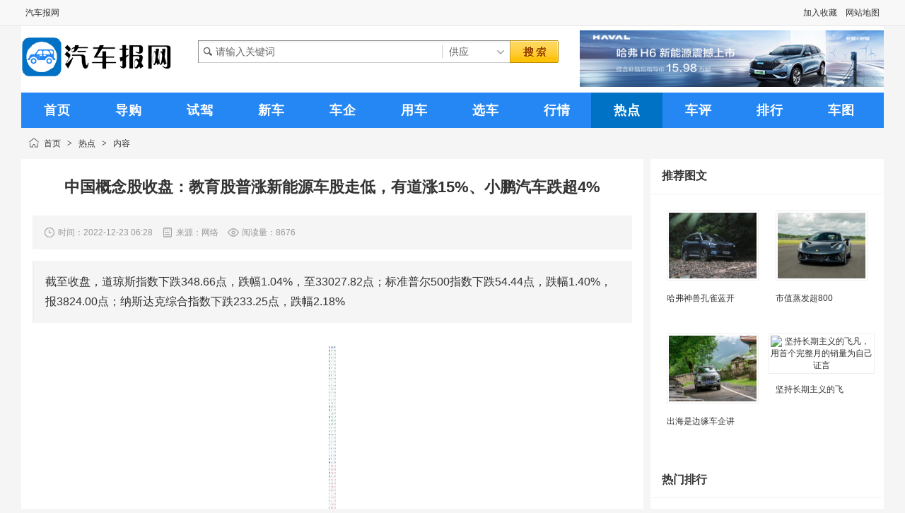

--- FILE ---
content_type: text/html
request_url: http://news.qcbw.cn/redian/50324.html
body_size: 4900
content:
<!doctype html>
<html>
<head>
<meta charset="UTF-8"/>
<title>中国概念股收盘：教育股普涨新能源车股走低，有道涨15%、小鹏汽车跌超4%-汽车报网</title>
<meta name="keywords" content="中国概念股收盘：教育股普涨新能源车股走低，有道涨15%、小鹏汽车跌超4%" />
<meta name="description" content="截至收盘，道琼斯指数下跌348.66点，跌幅1.04%，至33027.82点；标准普尔500指数下跌54.44点，跌幅1.40%，报3824.00点；纳斯达克综合指数下跌233.25点，跌幅2.18%，至10476.12点。中国概念股周四收..." />
<meta name="generator" content="DESTOON B2B - www.destoon.com"/>
<link rel="stylesheet" type="text/css" href="/Public/qichebw/css/style.css?v=86c3c8"/>
<link rel="stylesheet" type="text/css" href="/Public/qichebw/css/article.css?v=86c3c8"/>
<link rel="shortcut icon" type="image/x-icon" href="/favicon.ico" media="screen" />
<script src="/Public/qichebw/wap.js" type="text/javascript"></script>
<script type="text/javascript">cknews('http://news.qcbw.cn',50324,0,0);</script>
</head>
<body>
<div class="head" id="head">
	<div class="head_m">
	<div class="head_r" id="destoon_member"></div>
		<div class="wrap">
				<div class="left">
					<a href="http://news.qcbw.cn/" target="_blank" class="zs" >汽车报网</a>
				</div>
				<div class="right">
					<a href="javascript:window.external.AddFavorite('http://news.qcbw.cn/', '汽车报网')" class="zs">加入收藏</a> 
					<a href="http://news.qcbw.cn/sitemap.html" class="zs">网站地图</a> 

				</div>

		</div>
	</div>
</div>
<div class="m head_s" id="destoon_space"></div>
<div class="m"><div id="search_tips" style="display:none;"></div></div>
<div id="destoon_qrcode" style="display:none;"></div>
<div class="m">
		<div class="logo">
			<a href="http://news.qcbw.cn/"><img src="/Public/qichebw/img/logo.png" width="250" height="100"alt="汽车报网"/></a>
		</div>
		<form id="destoon_search" action="http://www.baidu.com/baidu" onsubmit="return Dsearch(1);">
		<input type="hidden" name="moduleid" value="5" id="destoon_moduleid"/>
		<input type="hidden" name="spread" value="0" id="destoon_spread"/>
		<div class="head_search">
		<div>
		<input name="kw" id="destoon_kw" type="text" class="search_i" value="请输入关键词" onfocus="if(this.value=='请输入关键词') this.value='';" onkeyup="STip(this.value);" autocomplete="off" x-webkit-speech speech/><input type="text" id="destoon_select" class="search_m" value="供应" readonly onfocus="this.blur();" onclick="$('#search_module').fadeIn('fast');"/><input type="submit" value=" " class="search_s"/>
		<input type="hidden" name="isnews"  id="isnews"  value="0"/>
		</div>
		</div>
		</form>
		<div class="logo0">
			<img src="/Public/qichebw/img/1.jpg" alt="gg" width="430" height="80"/>
		</div>
</div>
<div class="m">
<div class="menu">
	<ul>
		<li><a href="http://news.qcbw.cn/"><span>首页</span></a></li>
		<li > <a href="http://news.qcbw.cn/daogou/"><span>导购</span></a></li><li > <a href="http://news.qcbw.cn/shijia/"><span>试驾</span></a></li><li > <a href="http://news.qcbw.cn/xinche/"><span>新车</span></a></li><li > <a href="http://news.qcbw.cn/cheqi/"><span>车企</span></a></li><li > <a href="http://news.qcbw.cn/yongche/"><span>用车</span></a></li><li > <a href="http://news.qcbw.cn/xuanche/"><span>选车</span></a></li><li > <a href="http://news.qcbw.cn/hangqing/"><span>行情</span></a></li><li class="menuon"> <a href="http://news.qcbw.cn/redian/"><span>热点</span></a></li><li > <a href="http://news.qcbw.cn/cheping/"><span>车评</span></a></li><li > <a href="http://news.qcbw.cn/paihang/"><span>排行</span></a></li><li > <a href="http://news.qcbw.cn/chetu/"><span>车图</span></a></li>	</ul>
</div>
</div>


<div class="m">
	<div class="nav">
			<a href="http://news.qcbw.cn/">首页</a> <i>&gt;</i> 
			<a href="http://news.qcbw.cn/redian/">热点</a> <i>&gt;</i> 内容
	</div>
</div>
<div class="m m3">
<div class="m3l">
<h1 class="title" id="title">中国概念股收盘：教育股普涨新能源车股走低，有道涨15%、小鹏汽车跌超4%</h1>
<div class="info">
<i class="ui-ico-time">时间：2022-12-23 06:28</i>
<i class="ui-ico-info">来源：网络</i>
<i class="ui-ico-hits" id="hits">阅读量：8676&nbsp;&nbsp;&nbsp;</i>
</div>
<div class="introduce">截至收盘，道琼斯指数下跌348.66点，跌幅1.04%，至33027.82点；标准普尔500指数下跌54.44点，跌幅1.40%，报3824.00点；纳斯达克综合指数下跌233.25点，跌幅2.18%</div>
<div id="content">
	<div class="content" id="article">
		<center><img src="http://img.jrjimg.cn/2022/12/20221223060027474.png"/></center><p>截至收盘，道琼斯指数下跌348.66点，跌幅1.04%，至33027.82点；标准普尔500指数下跌54.44点，跌幅1.40%，报3824.00点；纳斯达克综合指数下跌233.25点，跌幅2.18%，至10476.12点。</p><p>中国概念股周四收盘涨跌互现，纳斯达克金龙中国指数收跌1.05%，报6917.33点。</p><p>网易涨近16%，世纪互联涨超7%，趣头条，百世集团涨超5%，爱奇艺，新野科技涨超4%，寺库涨超3%，荔枝，乐心，高图，新东方，拼多多，新氧涨超2%，金山云，大未来涨超1%，嘉安科技，果壳，。</p><p>人人、TROO、虹桥高科、华帝国际、晶科能源、途牛、51Talk分别下跌超过18.8%、14.4%、12.1%、11.3%、9.9%、9.8%、8.7%、8.7%，分别以小赢科技、优鲜天天、7%超过悦金科。</p><p>心有、文志集团、团车、怪兽充电、迅雷跌逾3%、蔚来汽车跌2.7%、丁咚买菜、腾讯音乐跌逾2%、纪昀、简普科技、欢聚集团、礼贤汽车、趣店、唯品会、中通跌逾1%、虎牙、JD.COM、360数码分公司、拼多多、百度等</p>	</div>
	<div class="dec">
	    <p>声明：免责声明：此文内容为本网站转载企业宣传资讯，仅代表作者个人观点，与本网无关。仅供读者参考，并请自行核实相关内容。</p>
	</div>
</div>

<div class="b20">&nbsp;</div>
<div class="head-txt"><strong>热门资讯</strong></div>
<div class="related">
	<table width="100%">
<tr>
<td width="50%"><a href="http://news.qcbw.cn/redian/50322.html" target="_blank" title="原油收盘：权衡需求及美国冬季大风暴影响原油承压收跌">原油收盘：权衡需求及美国冬季大风暴影响原油承压收跌</a></td><td width="50%"><a href="http://news.qcbw.cn/redian/50321.html" target="_blank" title="黄金收盘：强劲GDP数据令美元走高黄金期货回落至1800美元下方">黄金收盘：强劲GDP数据令美元走高黄金期货回落至1</a></td>	
</tr>
<tr>
<td width="50%"><a href="http://news.qcbw.cn/daogou/50320.html" target="_blank" title="新能源时代，汽车从业者如何应对变革？">新能源时代，汽车从业者如何应对变革？</a></td><td width="50%"><a href="http://news.qcbw.cn/redian/50319.html" target="_blank" title="自研大火箭！印度争当第四个掌握载人航天技术的国家：追赶中美俄">自研大火箭！印度争当第四个掌握载人航天技术的国家：</a></td>	
</tr>
<tr>
<td width="50%"><a href="http://news.qcbw.cn/daogou/50318.html" target="_blank" title="睿蓝汽车于明年1月开始涨价，上涨幅度5000-8000元不等">睿蓝汽车于明年1月开始涨价，上涨幅度5000-80</a></td><td width="50%"><a href="http://news.qcbw.cn/redian/50317.html" target="_blank" title="监控拍到罕见一幕：美国国鸟白头雕生擒加拿大鹅">监控拍到罕见一幕：美国国鸟白头雕生擒加拿大鹅</a></td>	
</tr>
<tr>
<td width="50%"><a href="http://news.qcbw.cn/daogou/50316.html" target="_blank" title="宝马获SolidPower电池设计和制造工艺可在德国工厂生产固态电池">宝马获SolidPower电池设计和制造工艺可在德</a></td><td width="50%"><a href="http://news.qcbw.cn/redian/50315.html" target="_blank" title="直播：2022的最后一场流星雨正上演！肉眼可见、为2023许愿">直播：2022的最后一场流星雨正上演！肉眼可见、为</a></td>	
</tr>
<tr>
<td width="50%"><a href="http://news.qcbw.cn/redian/50313.html" target="_blank" title="新型塑料最快几天就能生物降解！德国化学家发现“新奥秘”">新型塑料最快几天就能生物降解！德国化学家发现“新奥</a></td><td width="50%"><a href="http://news.qcbw.cn/daogou/50312.html" target="_blank" title="北汽制造王牌MPV、卡路里皮卡同步上市">北汽制造王牌MPV、卡路里皮卡同步上市</a></td>	
</tr>

	</table>
</div>
</div>
<div class="m3r">
<div class="head-sub"><strong>推荐图文</strong></div>
<div class="list-thumb">
<table width="100%">
<tr>
		<td width="50%" valign="top">
		<a href="http://news.qcbw.cn/daogou/50292.html">
			<img src="/Public/qichebw/202212/1671944692.jpg" width="124" height="93" alt="哈弗神兽孔雀蓝开启预定税险全免倒计时"/></a>
	<ul><li><a href="http://news.qcbw.cn/daogou/50292.html" title="哈弗神兽孔雀蓝开启预定税险全免倒计时">哈弗神兽孔雀蓝开</a></li></ul>
	</td><td width="50%" valign="top">
		<a href="http://news.qcbw.cn/shijia/50240.html">
			<img src="/Public/qichebw/202212/1671944724.jpg" width="124" height="93" alt="市值蒸发超8000亿美元外媒：特斯拉将继续裁员"/></a>
	<ul><li><a href="http://news.qcbw.cn/shijia/50240.html" title="市值蒸发超8000亿美元外媒：特斯拉将继续裁员">市值蒸发超800</a></li></ul>
	</td>	
</tr>
<td width="50%" valign="top">
		<a href="http://news.qcbw.cn/xinche/50210.html">
			<img src="/Public/qichebw/202212/1671945846.jpg" width="124" height="93" alt="出海是边缘车企讲的新故事？"/></a>
	<ul><li><a href="http://news.qcbw.cn/xinche/50210.html" title="出海是边缘车企讲的新故事？">出海是边缘车企讲</a></li></ul>
	</td><td width="50%" valign="top">
		<a href="http://news.qcbw.cn/cheqi/50180.html">
			<img src="http://image.auto.china.cn//upload/images/2022/1221/082906/204_720864_fb16ce8dce93da5157d90bfd6a49623f.jpg" width="124" height="93" alt="坚持长期主义的飞凡，用首个完整月的销量为自己证言"/></a>
	<ul><li><a href="http://news.qcbw.cn/cheqi/50180.html" title="坚持长期主义的飞凡，用首个完整月的销量为自己证言">坚持长期主义的飞</a></li></ul>
	</td></table>
</div>

<div class="head-sub"><strong>热门排行</strong></div>
<div class="list-rank"><ul>
<li><em>1</em><a href="http://news.qcbw.cn/redian/50322.html" title="原油收盘：权衡需求及美国冬季大风暴影响原油承压收跌">原油收盘：权衡需求及美国冬季大风暴影响原</a></li><li><em>2</em><a href="http://news.qcbw.cn/redian/50321.html" title="黄金收盘：强劲GDP数据令美元走高黄金期货回落至1800美元下方">黄金收盘：强劲GDP数据令美元走高黄金期</a></li><li><em>3</em><a href="http://news.qcbw.cn/daogou/50320.html" title="新能源时代，汽车从业者如何应对变革？">新能源时代，汽车从业者如何应对变革？</a></li><li><em>4</em><a href="http://news.qcbw.cn/redian/50319.html" title="自研大火箭！印度争当第四个掌握载人航天技术的国家：追赶中美俄">自研大火箭！印度争当第四个掌握载人航天技</a></li><li><em>5</em><a href="http://news.qcbw.cn/daogou/50318.html" title="睿蓝汽车于明年1月开始涨价，上涨幅度5000-8000元不等">睿蓝汽车于明年1月开始涨价，上涨幅度50</a></li><li><em>6</em><a href="http://news.qcbw.cn/redian/50317.html" title="监控拍到罕见一幕：美国国鸟白头雕生擒加拿大鹅">监控拍到罕见一幕：美国国鸟白头雕生擒加拿</a></li><li><em>7</em><a href="http://news.qcbw.cn/daogou/50316.html" title="宝马获SolidPower电池设计和制造工艺可在德国工厂生产固态电池">宝马获SolidPower电池设计和制造</a></li><li><em>8</em><a href="http://news.qcbw.cn/redian/50315.html" title="直播：2022的最后一场流星雨正上演！肉眼可见、为2023许愿">直播：2022的最后一场流星雨正上演！肉</a></li><li><em>9</em><a href="http://news.qcbw.cn/redian/50313.html" title="新型塑料最快几天就能生物降解！德国化学家发现“新奥秘”">新型塑料最快几天就能生物降解！德国化学家</a></li><li><em>10</em><a href="http://news.qcbw.cn/daogou/50312.html" title="北汽制造王牌MPV、卡路里皮卡同步上市">北汽制造王牌MPV、卡路里皮卡同步上市</a></li><li><em>11</em><a href="http://news.qcbw.cn/daogou/50311.html" title="北醒发布512线车规级激光雷达AD2，并宣布C轮融资">北醒发布512线车规级激光雷达AD2，并</a></li><li><em>12</em><a href="http://news.qcbw.cn/redian/50310.html" title="刚宰的鱼最好吃？这么多年原来又错了">刚宰的鱼最好吃？这么多年原来又错了</a></li><li><em>13</em><a href="http://news.qcbw.cn/daogou/50309.html" title="9.99万元起售，长安览拓者正式上市">9.99万元起售，长安览拓者正式上市</a></li><li><em>14</em><a href="http://news.qcbw.cn/daogou/50308.html" title="禾多科技行泊一体域控产品获奇瑞等定点，明年正式量产">禾多科技行泊一体域控产品获奇瑞等定点，明</a></li><li><em>15</em><a href="http://news.qcbw.cn/daogou/50307.html" title="跃升豪华汽车阵营品牌力前列沃尔沃汽车做了些什么？">跃升豪华汽车阵营品牌力前列沃尔沃汽车做了</a></li></ul></div>
</div>
<div class="b10 c_b"></div>
</div>
<div class="b10" id="footb"></div>
<div class="m">
<div class="foot_page">
	<a href="http://news.qcbw.cn/">汽车报网 |</a> 
	<a href="http://news.qcbw.cn/sitemap.html">网站地图 |</a>  
	<a href="http://news.qcbw.cn/sitemap.xml">RSS订阅</a> 
 </div>
</div>
<div class="m">
<div class="foot">
<div id="copyright">汽车报网-未经本站允许，禁止镜像及复制本站。投诉及建议联系邮箱：linghunposhui@sina.com
<br>Copyright © 2018 All Rights Reserved 汽车报网 news.qcbw.cn 版权所有
<br><a href="https://beian.miit.gov.cn" target="_blank">沪ICP备2022017705号</a></div>
</div>

</div>
<script>
(function(){
    var bp = document.createElement('script');
    var curProtocol = window.location.protocol.split(':')[0];
    if (curProtocol === 'https') {
        bp.src = 'https://zz.bdstatic.com/linksubmit/push.js';        
    }
    else {
        bp.src = 'http://push.zhanzhang.baidu.com/push.js';
    }
    var s = document.getElementsByTagName("script")[0];
    s.parentNode.insertBefore(bp, s);
})();
</script>

</body>
</html>

--- FILE ---
content_type: text/css
request_url: http://news.qcbw.cn/Public/qichebw/css/style.css?v=86c3c8
body_size: 7047
content:
/*
	[DESTOON B2B System] Copyright (c) 2008-2020 www.destoon.com
	This is NOT a freeware, use is subject to license.txt
*/
/* global */
* {word-break:break-all;font-family:"Microsoft Yahei",Tahoma,Verdana,Arial;-webkit-text-size-adjust:none;}
body {margin:0;font-size:12px;color:#333333;background:#F5F5F5;}/*F5F5F5*/
form,input,select,textarea,td,th {font-size:12px;}
input,textarea,select {padding:6px;}
img {border:none;}
ul li {list-style-type:none;}
ol li {list-style-type:decimal;}
ul,form {margin:0px;padding:0px;}
a:link,a:visited,a:active {color:#333333;text-decoration:none;}
a:hover {color:#FF3300;}
/* links */
a.w:link,a.w:visited,a.w:active {color:#FFFFFF;text-decoration:none;}
a.w:hover {color:#F4F3F2;}
a.b:link,a.b:visited,a.b:active {color:#007AFF;text-decoration:none;}
a.b:hover {color:#FF3300;}
a.g:link,a.g:visited,a.g:active {color:#666666;text-decoration:none;}
a.g:hover {color:#FF6600;}
/* common */
.m {margin:auto;width:1220px;background:#FFFFFF;clear:both;overflow:hidden;}

.m0 {width:100%;background:#F5F5F5;overflow:hidden;}
.m0 .m {background:#F5F5F5;}

.m1 {background:#FFFFFF url('./bg-line.png') repeat-y 880px 0;overflow:hidden;}
.m1l {width:880px;float:left;}
.m1r {width:330px;float:right;}
.dec {
    padding: 20px;line-height: 34px;display: block;overflow: hidden;clear: both; font-size: 14px;color: #a0a0a0;padding: 10px;
}
.dec p {
    text-indent: 2em;margin-bottom: 15px; background: #f8f8f8;padding: 10px;
}
.m2 {background:#FFFFFF url('./bg-line.png') repeat-y 960px 0;overflow:hidden;}
.m2l {width:960px;float:left;}
.m2r {width:250px;float:right;}

.m3 {background:#FFFFFF url('./bg-line.png') repeat-y 880px 0;overflow:hidden;}
.m3l {width:880px;float:left;}
.m3r {width:330px;float:right;}

.head {background:#F8F8F8;width:100%;height:36px;border-bottom:#E5E5E5 1px solid;position:fixed;z-index:9;left:0;}
.head_m {margin:auto;width:1220px;color:#666666;}
.head_s {height:31px;}
.head_t strong{color:#FF0000;font-weight:normal;}
.head_l li {float:left;margin:0 10px 0 0;}
.head_r {float:right;}
.head_r img {position:relative;margin:-2px 6px 0 0;}
.h_location {background:url('./ico-location.png') no-repeat 0 center;padding:0 6px 0 20px;}
.h_fav {background:url('./ico-fav.png') no-repeat 0 center;padding:0 6px 0 20px;}
.h_mobile {background:url('./ico-mobile.png') no-repeat 0 center;padding:0 6px 0 20px;}
.h_cart {background:url('./ico-cart.png') no-repeat 0 center;padding:0 6px 0 20px;}
.h_qrcode {background:url('./ico-qrcode.png') no-repeat 0 center;padding:0 6px 0 20px;}

.logo {width:250px;height:100px;overflow:hidden;float:left;}
.logo0 {width:430px;height:80px;overflow:hidden;float: right; margin-top:12px;}
.logo img {width:250px;height:100px;}
.head_search_kw {width:455px;margin:32px 0 0 16px;height:20px;line-height:20px;overflow:hidden;float:left;}
.head_search {float:left;width:510px;height:32px;background:url('./head_search.png') no-repeat;margin-top:26px;}
.head_search:hover {background:url('./head_search.png') no-repeat 0 -32px;}
.head_search div {clear:both;padding:4px 0 0 25px;}
.search_i {width:320px;font-size:14px;height:20px;line-height:20px;padding:2px 0 0 0;color:#666666;background:url('./spacer.gif');border:none;}
.search_m {width:60px;cursor:default;padding:2px 25px 0 10px;font-size:14px;height:20px;line-height:20px;color:#666666;background:url('./spacer.gif');border:none;}
.search_s {width:70px;height:25px;background:url('./spacer.gif');border:none;padding:0;margin:0;cursor:pointer;}
.search_i:focus,.search_s:focus{outline:none;}
#search_module {z-index:1000;position:absolute;width:95px;overflow:hidden;margin:56px 0 0 575px;font-size:14px;line-height:26px;color:#666666;background:#FFFFFF;border:#CCCCCC 1px solid;border-top:none;cursor:pointer;}
#search_module li {padding:0 10px;color:#666666;}
#search_module li:hover {color:#FF6600;background:#F5F5F5;}
#search_tips {z-index:1000;position:absolute;width:340px;overflow:hidden;cursor:pointer;margin:56px 0 0 230px;font-size:13px;line-height:20px;color:#666666;background:#FFFFFF;border:#444444 1px solid;}
#search_tips div {height:24px;padding:0 10px;clear:both;overflow:hidden;color:#333333;}
#search_tips div span {float:right;font-size:12px;color:#008000;}
#search_tips div:hover {background:#3366CC;color:#FFFFFF;}
#search_tips div:hover span {color:#FFFFFF;}
#search_tips label {display:block;width:100%;background:#FAFAFA;font-size:12px;color:#0000CC;text-align:right;}
/* menu */
.menu {height:50px;line-height:50px;background:#2587F4;letter-spacing:1px;font-size:18px;overflow:hidden;font-weight: 600;}
.menu li {float:left;width: 101px;
    text-align: center;}
.menu .menuon {background:#0072C6;margin-left:-2px; width:101px;height: 50px;}
.menu a:link,.menu a:visited,.menu a:active {display:block;height:42px;color:#FFFFFF;padding:0 12px;}
.menu a:hover {background:#0072C6;height:50px;}

.foot {color:#666666;text-align:center;line-height:32px;padding:0 16px 16px 16px;}
.foot_page {padding:16px 16px 0 16px;text-align:center;height:32px;line-height:32px;overflow:hidden;color:#666666;}
#powered {padding:6px 0 24px 0;}
/* layout */
.m_l {width:884px;}
.m_r {width:300px;}
.m_n {width:16px;}
.m_l_1 {width:1004px;}
.m_r_1 {width:180px;}
/* left */
.left_box {border:#EEEEEE 1px solid;}
.left_head {border-bottom:#EEEEEE 1px solid;height:44px;line-height:44px;overflow:hidden;padding:0 10px;}
.left_head strong {font-size:16px;}
.left_head em {font-style:normal;color:#666666;}

/* box */
.box_head {border-bottom:#F5F5F5 1px solid;height:44px;line-height:44px;overflow:hidden;padding:0 16px;}
.box_head strong {font-size:16px;display:block;}
.box_head em {font-style:normal;color:#666666;}

.box_body {padding:10px;}
.box_body li {height:32px;line-height:32px;overflow:hidden;}

.tab_head {border:#EEEEEE 1px solid;border-bottom:none;height:31px;line-height:31px;font-size:14px;overflow:hidden;background:#EEEEEE;font-weight:bold;}
.tab_1 {float:left;padding:0 15px 0 15px;border-right:#EEEEEE 1px solid;cursor:pointer;font-weight:normal;}
.tab_2 {float:left;padding:0 15px 0 15px;border-right:#EEEEEE 1px solid;cursor:pointer;background:#FFFFFF;}
.tab_1_1 {border-bottom:#EEEEEE 1px solid;cursor:pointer;}
.tab_1_2 {border:#EEEEEE 1px solid;border-bottom:none;cursor:pointer;font-weight:bold;}

.tab_head_2 {height:27px;background:#EEEEEE;border-left:#EEEEEE 1px solid;border-right:#EEEEEE 1px solid;text-align:center;padding-left:12px;}
.tab_2_1 {float:left;width:80px;height:27px;line-height:31px;overflow:hidden;background:url('./tab_2_1.gif') no-repeat 6px right;cursor:pointer;}
.tab_2_1 span {color:#333333;}
.tab_body_2 {border:#EEEEEE 1px solid;border-top:none;}

.li_dot li {background:url('./li_dot.gif') no-repeat 5px 10px;padding:0 10px 0 12px;}
/* pages */
.pages {padding:24px 0;text-align:center;font-size:12px;color:#666666;clear:both;padding-left: 50px;}
.pages ul{ float:left;}
.pages ul li{ float:left;}
.pages a:link,.pages a:visited,.pages a:active {background:#FFFFFF;border:#EEEEEE 1px solid;padding:6px;text-decoration:none;margin-right:6px;}
.pages a:hover {background:#258CFF;border:#258CFF 1px solid;color:#FFFFFF;padding:6px;text-decoration:none;}
.pages ul li.now a {background:#258CFF;padding:6px;border:#258CFF 1px solid;color:#FFFFFF;margin-right:6px;}
.pages_inp {width:32px;border:#EEEEEE 1px solid;color:#666666;padding:4px;text-align:center;}
.pages_btn {width:32px;border:#FF6600 1px solid;color:#FFFFFF;padding:4px 6px;background:#FF6600;font-weight:bold;font-size:11px;}
.pages label {background:#FFFFFF;border:#EEEEEE 1px solid;color:#666666;padding:6px 6px;}
.pages label em {color:red;font-weight:bold;font-style:normal;}
.pages label span {font-weight:bold;}
.pages cite {font-style:normal;}
/* table */
.tb {width:100%;}
.tb th {background:#EEEEEE;}
.tb td {border-bottom:#F5F5F5 1px solid;}
.tb tr:hover {background:#F2F2F2;}

.tf {width:100%;}
.tf td {border-top:#F0F0F0 1px solid;}
.tf tr:hover {background:#F4F4F4;}
.tf .tl {width:100px;text-align:right;}
.btns {padding:20px 20px 20px 150px;}
.thumb {padding:6px 0;}
.thumb img {border:#EEEEEE 1px solid;padding:2px;}
.thumb li {height:22px;line-height:22px;overflow:hidden;}
.thumbml ul {margin:10px 0 15px 0;}
.imb img {border:#EEEEEE 1px solid;padding:3px;}
/* album */
#mid_pos {position:absolute;}
#mid_div {width:400px;height:300px;cursor:crosshair;border:#EEEEEE 1px solid;background:#F2F2F2;}
#zoomer {width:160px;height:120px;background:#FFFFFF url('./ab-zoom-bg.gif');position:absolute;z-index:6;opacity:0.5;filter:alpha(opacity=50);}
#big_div {width:560px;height:420px;border:#EEEEEE 1px solid;background:#FFFFFF;position:absolute;overflow:hidden;}
#big_pic {position:absolute;}
.tbs {width:414px;height:56px;margin:20px 0;}
.tbs img {cursor:pointer;}
.tbsl {width:32px;height:56px;float:left;}
.tbsr {width:20px;height:56px;float:left;}
.tbsm {width:350px;height:56px;float:left;overflow:hidden;}
.ab_zoom {width:30px;height:30px;background:url('./ab-zoom.png') no-repeat center center;position:absolute;z-index:5;margin:270px 0 0 -30px;}
.ab_play {width:48px;height:48px;border-radius:50%;background:#FFFFFF url('./ab-play.png') no-repeat center center;position:absolute;z-index:7;margin:-150px 0 0 176px;}
.ab_play:hover {background:#FFFFFF url('./ab-play-on.png') no-repeat center center;cursor:pointer;}
.ab_hide {width:30px;height:30px;background:url('./ab-hide.png') no-repeat center center;position:absolute;z-index:12;margin:-300px 0 0 370px;display:none;}
.ab_hide:hover {background:url('./ab-hide-on.png') no-repeat center center;cursor:pointer;}
.ab_video {width:400px;height:300px;border:#000000 1px solid;background:#000000;position:absolute;z-index:10;margin:-302px 0 0 0;display:none;}
.ab_im {padding:2px;margin:0 14px 0 0;border:#C0C0C0 1px solid;float:left;width:50px;height:50px;}
.ab_on {padding:2px;margin:0 14px 0 0;border:#FF6600 1px solid;float:left;width:50px;height:50px;background:#FF6600;}
/* ads */
.adword table {background:url('./adword_bg.gif') repeat-x 0 bottom;}
.adword_tip {color:#FF1100;border-bottom:#F5F5F5 1px solid;padding:8px 10px 8px 28px;background:url('./arrow_up.gif') no-repeat 10px 8px;}
.sponsor {}
/* basic */
.f_l {float:left;}
.f_r {float:right;}
.t_l {text-align:left;}
.t_r {text-align:right;}
.t_c {text-align:center;}
.f_b {font-weight:bold;}
.f_n {font-weight:normal;}
.f_white {color:white;}
.f_gray {color:#666666;}
.f_orange {color:#FF6600;}
.f_red {color:#FF0000;}
.f_blue {color:#003EAA;}
.f_green {color:#2BA245;}
.f_dblue {color:#007AFF;}
.f_price {font-weight:bold;font-family:Arial;color:#E4393C;}
.px12 {font-size:12px;}
.px14 {font-size:14px;}
.px16 {font-size:16px;}
.px18 {font-size:18px;}
.bd-t {border-top:#F5F5F5 1px solid;}
.bd-b {border-bottom:#F5F5F5 1px solid;}
.b10 {height:10px;}
.b16 {height:16px;}
.b20 {height:20px;}
.b24 {height:24px;}
.b32 {height:32px;}
.pd3 {padding:3px;}
.pd5 {padding:5px;}
.pd10 {padding:10px;}
.pd15 {padding:15px;}
.pd20 {padding:20px;}
.lh18 {line-height:180%;}
.ls1 {letter-spacing:1px;}
.c_p {cursor:pointer;}
.c_b {clear:both;}
.o_h {overflow:hidden;}
.dsn {display:none;}
.absm {vertical-align:middle;}

.btn_s {background:#2388FA;color:#FFFFFF;border:none;padding:2px;letter-spacing:1px;}
.btn_r {background:#D7D7D7;color:#666666;border:none;padding:2px;letter-spacing:1px;}
.bd {border:#CAD9EA 1px solid;}
.highlight {color:red;}
.jt {color:#003278;cursor:pointer;}
.np {padding:20px 30px 20px 50px;line-height:25px;}
.lazy {background:#FAFAFA url('./loading.gif') no-repeat center center;}
.slide {background:#FAFAFA;overflow:hidden;}

.btn,.btn-green,.btn-blue,.btn-red {color:#FFFFFF;font-size:14px;width:100px;line-height:32px;border:none;border-radius:4px;text-align:center;cursor:pointer;padding:0;-webkit-appearance:none;}
.btn{background:#FFFFFF;border:#EEEEEE 1px solid;color:#333333;}
.btn:hover{background:#D9D9D9;border:#CDCDCD 1px solid;}
.btn-green{background:#1AAD19;border:#18A117 1px solid;color:#FFFFFF;}
.btn-green:hover{background:#179B16;border:#159014 1px solid;}
.btn-blue{background:#007AFF;border:#1E74D0 1px solid;color:#FFFFFF;}
.btn-blue:hover{background:#0569D5;}
.btn-red{background:#F8F8F8;border:#C6C6C6 1px solid;}
.btn-red:hover{background:#CE3C39;border:#BF3835 1px solid;color:#FFFFFF;}

.btn-act {font-size:16px;width:148px;height:36px;line-height:36px;text-align:center;cursor:pointer;padding:0;-webkit-appearance:none;margin:6px 10px 0 0;background:#FF6600;border:#FF2200 1px solid;color:#FFFFFF;}
.btn-act:hover {background:#F22D00;}

/* position */
.pos {padding:10px 10px 10px 32px;height:24px;line-height:24px;background:#FFFFFF url('./ico-nav.png') no-repeat 10px 13px;font-size:12px;}
.nav {padding:10px 10px 10px 32px;height:24px;line-height:24px;background:#F5F5F5 url('./ico-nav.png') no-repeat 10px 13px;font-size:12px;}
.nav div {float:right;}
.nav i {font-style:normal;font-weight:bold;color:#444444;padding:0 6px;font-family:simsun;}
.nav em {font-style:normal;color:#999999;padding:0 10px;font-size:12px;}
.nav-b {background:#FFFFFF url('./ico-nav.png') no-repeat 10px 13px;}
/* show */
.title {line-height:48px;text-align:center;font-weight:bold;font-size:22px;padding:16px;margin:0;}
.title_trade {font-weight:bold;font-size:22px;margin:0 0 20px 0;padding:16px;border-bottom:#EEEEEE 1px solid;}
.info {padding:16px;background:#F5F5F5;margin:0 16px;}
.introduce {margin:16px;padding:16px;line-height:180%;font-size:16px;background:#F5F5F5;border-left:#EEEEEE 2px solid;}
.content {font-size:16px;line-height:200%;padding:16px 32px;}
.content p { text-indent: 2em;}
.content img{border: none;
    width: 600px; height:400px;}
.content p img {width: 600px; height:400px;}

.content a:link,.content a:visited,.content a:active {color:#225588;text-decoration:underline;}
.content a:hover {color:#FF6600;text-decoration:none;}
.property {border:#EEEEEE 1px solid;background:#F5F5F5;padding:10px;margin:0 16px;overflow:hidden;}
.property li {float:left;width:30%;height:32px;line-height:32px;overflow:hidden;}
.detail {background:url('./arrow.gif') no-repeat 0 9px;border-bottom:#C0C0C0 1px dotted;padding:8px 0 8px 20px;margin:0 15px 0 15px;}
.related {padding:10px 16px;line-height:32px;}
.related a {font-size:14px;}
.keylink {font-weight:normal;padding:0 3px 0 3px;}
#comment_main div {height:100px;background:url('./loading.gif') no-repeat center center;}

.tool {padding:24px 0;text-align:center;border-top:#F5F5F5 1px solid;}
.tool i {font-style:normal;font-size:14px;color:#555555;display:inline-block;height:24px;line-height:24px;padding:0 28px;cursor:pointer;}
.tool b {font-weight:normal;font-size:12px;}
.tool .like {background:url('./tool-like.png') no-repeat 0 center;}
.tool .like:hover {background:url('./tool-like-on.png') no-repeat 0 center;color:#FF6600;}
.tool .hate {background:url('./tool-hate.png') no-repeat 0 center;}
.tool .hate:hover {background:url('./tool-hate-on.png') no-repeat 0 center;color:#FF6600;}
.tool .report {background:url('./tool-report.png') no-repeat 0 center;}
.tool .report:hover {background:url('./tool-report-on.png') no-repeat 0 center;color:#FF6600;}
.tool .favorite {background:url('./tool-favorite.png') no-repeat 0 center;}
.tool .favorite:hover {background:url('./tool-favorite-on.png') no-repeat 0 center;color:#FF6600;}
.tool .comment {background:url('./tool-comment.png') no-repeat 0 center;}
.tool .comment:hover {background:url('./tool-comment-on.png') no-repeat 0 center;color:#FF6600;}
.tool .award {background:url('./tool-award.png') no-repeat 0 center;}
.tool .award:hover {background:url('./tool-award-on.png') no-repeat 0 center;color:#FF6600;}
.tool .share {background:url('./tool-share.png') no-repeat 0 center;}
.tool .share:hover {background:url('./tool-share-on.png') no-repeat 0 center;color:#FF6600;}

/* search */
.fsearch {padding:5px 0 10px 15px;margin:1px 1px 0 1px;background:#F5FAFE url('./fsearch_bg.gif') repeat-x;}
.sch {padding:15px 20px 5px 20px;margin-bottom:10px;}
.sch p {padding:10px 10px 10px 10px;font-size:13px;margin:0;}
.sch_find {border-top:#EEEEEE 1px solid;border-bottom:#EEEEEE 1px solid;margin:5px 0 5px 0;padding:5px 0 5px 5px;font-weight:bold;}
.sch_site li {background:url('./ico_search.gif') no-repeat 3px 3px;height:23px;line-height:23px;overflow:hidden;padding:0 5px 0 25px;color:#666666;}
.sch_relate li {background:url('./arrow_up.gif') no-repeat 3px 3px;height:23px;line-height:23px;overflow:hidden;padding:0 5px 0 25px;color:#666666;}
.rank_list {background:url('./rank_list.gif') no-repeat;}
.rank_list li {height:23px;line-height:23px;overflow:hidden;padding:0 5px 0 35px;}
.ppt {padding:1px 15px 1px 35px;line-height:25px;}
.ppt_l {width:60px;font-weight:bold;}
.ppt_r {color:#DFDFDF;}
.ppt span {padding:1px;background:#2E6AB1;border:#1D589E 1px solid;color:#FFFFFF;}
/* sell && buy && company */
.category {padding:10px 20px 5px 15px;}
.category p {padding:5px 0 5px 0;margin:0;}
.category div {padding:0 20px 0 20px;}

.about {border:#2786C6 1px solid;background:#F2F2F2;padding:8px;margin:15px 15px 0 15px;}
.about li {padding:5px 0 5px 5px;}
.about li span {display:block;width:100px;float:left;color:#1B4C7A;}

.contact_head {height:36px;line-height:36px;border:#EEEEEE 1px solid;border-bottom:none;background:#F5F5F5;padding:2px 16px;font-weight:bold;font-size:16px;margin:10px 10px 0 0;}
.contact_body {padding:10px;border:#EEEEEE 1px solid;border-top:none;margin:0 10px 0 0;}
.contact_body li {line-height:24px;padding:6px 10px;}
.contact_body li span {color:#666666;padding:0 8px 0 0;}

.type {height:31px;line-height:31px;overflow:hidden;border-top:#EEEEEE 1px solid;background:#EEEEEE;padding-left:35px;}
a.type_1:link,a.type_1:visited,a.type_1:active,a.type_1:hover {float:left;display:block;padding:0 15px 0 15px;background:#FFFFFF;color:#000000;font-weight:bold;}
a.type_2:link,a.type_2:visited,a.type_2:active {float:left;display:block;padding:0 15px 0 15px;border-right:#E2F0FB 1px solid;}
a.type_2:hover {background:#258CFF;color:#FFFFFF;}
.img_tip {width:200px;z-index:1000;position:absolute;padding:5px;border:#EEEEEE 1px solid;background:#FFFFFF;}
.vote {padding:10px;}
.vote div {font-weight:bold;}
.vote li {padding:3px 0 3px 0;}
.vote p {margin:5px 0 5px 0;}

.sort {line-height:48px;border-bottom:#EEEEEE 1px solid;font-size:14px;overflow:hidden;}
.sort-k {width:80px;padding-left:16px;font-weight:bold;float:left;overflow:hidden;}
.sort-v {width:850px;float:left;overflow:hidden;}
.sort-v li {float:left;padding:0 10px;}
.sort-v .on {background:#EEEEEE;}
.sort-v i {font-style:normal;padding-left:2px;color:#999999;font-size:12px;}
.sort-v b {padding:0 20px;}
.sort-v input, .sort-v select {padding:4px;}
.sort-v .btn-blue, .sort-v .btn {padding:0;line-height:28px;width:80px;margin-right:20px;}

.list {line-height:180%;}
.list:hover {background:#F2F2F2;}
.list div img {border:#EEEEEE 1px solid;}
.list table {width:100%;border-bottom:#EEEEEE 1px solid;}
.list td {padding:10px 0 10px 0;}
.list h3 {font-size:14px;margin:0px;height:22px;overflow:hidden;}

.user-info {height:64px;padding:16px;background:#EEEEEE;border-radius:0 0 10px 10px;}
.user-info img {width:64px;height:64px;border-radius:50%;float:left;margin-right:20px;}
.user-info ul {float:right;width:195px;margin-top:4px;}
.user-info li {height:28px;line-height:28px;overflow:hidden;}
.user-info strong {font-size:16px;}
.user-info em {font-size:12px;font-style:normal;float:right;padding-right:20px;}
.user-info i {font-style:normal;color:#999999;padding:0 6px;}

.head-txt {padding:10px 16px;line-height:28px;border-bottom:#F5F5F5 1px solid;margin-bottom:10px;clear:both;border-bottom: 2px solid #007aff;}
.head-txt strong {font-size:18px;}
.head-txt span {float:right;font-size:14px;color:#999999;}
.head-txt i {font-style:normal;font-weight:bold;padding:0 2px;font-family:simsun;}

.head-sub {padding:10px 16px;line-height:28px;border-bottom:#F2F2F2 1px solid;margin-bottom:10px;clear:both;}
.head-sub strong {font-size:16px;}
.head-sub span {float:right;font-size:14px;color:#999999;}
.head-sub i {font-style:normal;font-weight:bold;padding:0 2px;font-family:simsun;}

.list-thumb {padding:10px;overflow:hidden;}
.list-thumb img {border:#EEEEEE 1px solid;padding:2px;}
.list-thumb li {height:48px;line-height:24px;overflow:hidden;padding:10px;text-align:left;}
.list-thumb td {text-align:center;}
.list-thumb td:hover {background:#F5F5F5;}

.list-img {overflow:hidden;padding:10px 0 0 20px;}
.list-img ul {margin:10px 24px 16px 6px;}
.list-img li {height:48px;line-height:24px;overflow:hidden;font-size:14px;}
.list-img p {margin:10px 10px 0 6px;}

.list0 {overflow:hidden;}
.list0 div {width:200px;float:left;}
.list0 img:hover {border-left:#FFFFFF 1px solid;}

.list1 {overflow:hidden;padding-top:20px;}
.list1 div {width:188px;float:left;}
.list1 img:hover {border-left:#FFFFFF 1px solid;}

.list-txt {padding:0 16px;padding-top:8px;}
.list-txt li {    height: 34px;
    line-height: 34px;
    overflow: hidden;
    font-size: 15px;
    background: url('./li_dot.gif') no-repeat 4px center;
    padding-left: 16px;
    font-weight: 600;}
.list-txt em {font-size:12px;color:#666666;padding-left:16px;font-style:normal;float:right;}
.list-txt .f_r {font-size:12px;color:#666666;padding-left:16px;}

.list-rank {padding:0 16px;}
.list-rank li {height:32px;line-height:32px;font-size:14px;padding:0 6px;overflow:hidden;}
.list-rank .f_r {float:right;font-size:12px;color:#666666;padding-left:16px;}
.list-rank em {font-size:18px;font-style:normal;color:#007AFF;padding-right:10px;font-family:Georgia;}
.list-rank i {font-size:18px;font-style:normal;color:#999999;padding-right:14px;font-family:Georgia;}

.list-cate {padding:10px 20px;}
.list-cate:after {content:"";display:block;clear:both;}
.list-cate td {width:400px;font-size:14px;padding:10px 10px 20px 10px;}
.list-cate td:hover {background:#F5F5F5;border-radius:10px;}
.list-cate p {margin:0 0 10px 0;}
.list-cate li {float:left;line-height:32px;}
.list-cate em {font-style:normal;color:#EEEEEE;padding:0 10px;}
.list-cate i {font-style:normal;color:#EEEEEE;padding:0 10px;}

.list-cate2 {padding:0 10px;overflow:hidden;}
.list-cate2 li {width:116px;padding:0 16px;float:left;height:32px;line-height:32px;font-size:14px;overflow:hidden;}
.list-cate2 li:hover {background:#F5F5F5;border-radius:6px;}
.list-cate2 i {font-size:12px;font-style:normal;color:#666666;padding-left:6px;}

.list-area {width:860px;padding:10px 0 10px 20px;overflow:hidden;}
.list-area li {width:100px;float:left;height:32px;line-height:32px;font-size:14px;overflow:hidden;text-align:center;border:#EEEEEE 1px solid;margin:0 20px 20px 0;border-radius:6px;}
.list-area li:hover {border:#FF6600 1px solid;}

.list-area4 {padding:0 10px;overflow:hidden;}
.list-area4 li {width:25%;float:left;height:32px;line-height:32px;font-size:14px;overflow:hidden;text-align:center;}
.list-area4 li:hover {background:#F5F5F5;border-radius:6px;}

.tab-head {}
.tab-head ul {border-bottom:#F5F5F5 1px solid;height:32px;padding-left:16px;}
.tab-head li {border-bottom:#F5F5F5 1px solid;display:inline-block;height:32px;line-height:32px;margin-right:16px;float:left;font-size:16px; font-weight:600;}
.tab-head .on {border-bottom:#007AFF 3px solid;height:30px;line-height:32px;}
.tab-head .on span {color:#007AFF;}

/* side */
.side ul {margin:10px;}
.side em {font-size:12px;font-style:normal;color:#999999;}
.side a {width:90%;display:block;font-size:16px;}
.side input {width:140px;border:#EEEEEE 1px solid;border-radius:8px;padding:8px 8px 8px 26px;font-size:14px;background:#FFFFFF url('./icon-search16.png') no-repeat 6px center;outline:none;margin:16px 16px 16px 32px;}
.side input:hover {width:180px;}
.side_li {line-height:48px;height:48px;padding-left:32px;overflow:hidden;}
.side_li:hover {background:#F2F2F2;border-radius:10px;}
.side_on {line-height:48px;height:48px;background:#F5F5F5;padding-left:32px;overflow:hidden;border-radius:10px;}

.warn {padding:30px 100px 30px 200px;}
.warn div {padding:5px 0 0 60px;background:url('./warn.gif') no-repeat;font-size:14px;line-height:200%;}
.warn h1 {font-size:16px;margin:0;}
.guest_warn {padding:2px 0 2px 0;text-align:center;margin:0 130px 15px 130px;background:#FFF5D8;border:#FF7300 1px solid;}
.back2top {width:58px;height:58px;position:fixed;_position:absolute;left:50%;margin-left:620px;bottom:100px;_bottom:auto;cursor:pointer;display:none;}
.back2top a {display:block;width:100%;height:100%;background:url('./back2top.png') no-repeat;}
.back2top a:hover {background:url('./back2top.png') no-repeat -58px 0;}

.ui-ico-time,.ui-ico-hits,.ui-ico-info,.ui-ico-play,.ui-ico-pics,.ui-ico-down,.ui-ico-comm,.ui-ico-area,.ui-ico-user,.ui-ico-none,.ui-ico-sort,.ui-ico-like,.ui-ico-hate,.ui-ico-delete,.ui-ico-quote,.ui-ico-report,.ui-ico-price {font-style:normal;font-weight:normal;font-size:12px;color:#999999;display:inline-block;height:16px;line-height:16px;padding:0 10px 0 20px;}
.ui-ico-time {background:url('./ico-time.png') no-repeat 0 center;}
.ui-ico-hits {background:url('./ico-hits.png') no-repeat 0 center;}
.ui-ico-info {background:url('./ico-info.png') no-repeat 0 center;}
.ui-ico-play {background:url('./ico-play.png') no-repeat 0 center;}
.ui-ico-pics {background:url('./ico-pics.png') no-repeat 0 center;}
.ui-ico-down {background:url('./ico-down.png') no-repeat 0 center;}
.ui-ico-area {background:url('./ico-area.png') no-repeat 0 center;}
.ui-ico-user {background:url('./ico-user.png') no-repeat 0 center;}


.ui-ico-comm {background:url('./ico-comm.png') no-repeat 0 center;cursor:pointer;}
.ui-ico-comm:hover {background:url('./ico-comm-on.png') no-repeat 0 center;color:#FF6600;}
.ui-ico-like {background:url('./ico-like.png') no-repeat 0 center;cursor:pointer;}
.ui-ico-like:hover {background:url('./ico-like-on.png') no-repeat 0 center;color:#FF6600;}
.ui-ico-hate {background:url('./ico-hate.png') no-repeat 0 center;cursor:pointer;}
.ui-ico-hate:hover {background:url('./ico-hate-on.png') no-repeat 0 center;color:#FF6600;}
.ui-ico-sort {background:url('./ico-sort.png') no-repeat 0 center;cursor:pointer;}
.ui-ico-sort:hover {background:url('./ico-sort-on.png') no-repeat 0 center;color:#FF6600;}
.ui-ico-delete {background:url('./ico-delete.png') no-repeat 0 center;cursor:pointer;}
.ui-ico-delete:hover {background:url('./ico-delete-on.png') no-repeat 0 center;color:#FF6600;}
.ui-ico-quote {background:url('./ico-quote.png') no-repeat 0 center;cursor:pointer;}
.ui-ico-quote:hover {background:url('./ico-quote-on.png') no-repeat 0 center;color:#FF6600;}
.ui-ico-report {background:url('./ico-report.png') no-repeat 0 center;cursor:pointer;}
.ui-ico-report:hover {background:url('./ico-report-on.png') no-repeat 0 center;color:#FF6600;}

.ui-ico-price {color:#FF0000;padding:0;font-size:14px;}
.ui-fr {float:right;}
.ui-toast {height:48px;line-height:48px;overflow:hidden;display:inline-block;padding:0 16px;background:#000000;opacity:0.8;filter:alpha(opacity=80);color:#FFFFFF;border-radius:6px;position:fixed;z-index:99;top:40%;left:48%;font-size:16px;}
.wrap {
    width: 1220px;
    margin: 0 auto;
    position: relative;
    overflow: hidden;
    zoom: 1;
}
.left {
    float: left;
}
.zs {
    color: #7b7b7b;
    float: left;
    line-height: 30px;
    padding: 3px 6px;
}
.right {
    float: right;
}




--- FILE ---
content_type: text/css
request_url: http://news.qcbw.cn/Public/qichebw/css/article.css?v=86c3c8
body_size: 625
content:
/*
	[DESTOON B2B System] Copyright (c) 2008-2020 www.destoon.com
	This is NOT a freeware, use is subject to license.txt
*/
/* article && quote*/
.top-l {width:430px;float:left;margin-right:20px;}
.top-r {width:430px;float:right;}
.headline h2 {text-align:center;font-size:24px;margin:16px 20px 10px 0;height:48px;line-height:48px;overflow:hidden;}
.subline {padding:0 16px;}
.subline li {height:32px;line-height:32px;overflow:hidden;font-size:16px;}
.subline .f_r {font-size:12px;color:#666666;padding-left:16px;font-style:normal;float:right;}
.keytags {font-size:14px;padding:16px 24px;}
/* catlist */
.childlist {padding:10px;line-height:24px;}
.childlist li {font-size:14px;height:28px;line-height:28px;background:url('./li_dot.gif') no-repeat 4px 12px;padding:0 10px 0 12px;overflow:hidden;}

.catlist {padding-bottom:16px;line-height:32px;margin:16px;}
.catlist li {font-size:16px;height:40px;line-height:40px;background:url('./li_dot.gif') no-repeat 6px center;padding:0 16px;overflow:hidden;}
.catlist i {font-style:normal;float:right;font-size:12px;color:#666666;}
.catlist .sp {background:#FFFFFF url('./dot.gif') repeat-x 0 center;}

.subtitle {padding:10px 16px;margin:20px 0;line-height:32px;font-size:14px;border:#EEEEEE 1px solid;background:#FAFAFA;overflow:hidden;}
.subtitle li {width:50%;height:32px;overflow:hidden;float:left;}


--- FILE ---
content_type: application/javascript
request_url: http://news.qcbw.cn/Public/qichebw/wap.js
body_size: 696
content:
function cknews(domain,aid,isnews,wap){
    if(wap==1){
        domain=domain.replace("www.","m.");
    	try {
    		var urlhash = window.location.hash;
    		if (!urlhash.match("fromapp")){
    			if ((navigator.userAgent.match(/(iPhone|iPod|Android|ios|iPad)/i))){
    			    window.location=domain+"/"+aid+".html";
				}	
    		}
    	}
    	catch(err){}
    }
}

/**
*将id，对象，id数组，对象数组加工成对应的对象数组
*@param 	{String||Object||Array} els id，对象，id数组，对象数组
*@return 	{Array} 对象数组
*/
function $A(els){
	var _els=[];
	if(els instanceof Array)
	{
		for(var i=0;i!=els.length;i++)
		{
			_els[_els.length]=$(els[i]);
		}
	}
	else if(typeof els=='object'&&typeof els['length']!='undefined'&&els['length']>0)
	{
		for(var i=0;i!=els.length;i++)
		{
			_els[_els.length]=$(els[i]);
		}
	}else
	{
		_els[0]=$(els);
	}
	return _els;
}

function StringBuilder(str)
{
	this._buffer=[];
	if(str){
		this.append(str);
	}
}

window.onload=function(){
	var ie=document.getElementById("isnews").value;
	if(ie==0){
		var imglist=document.getElementById("article").getElementsByTagName('img');
		for(i=0;i<imglist.length;i++)
		{
			imglist[i].style = "width:10px;";
		}
	}
}